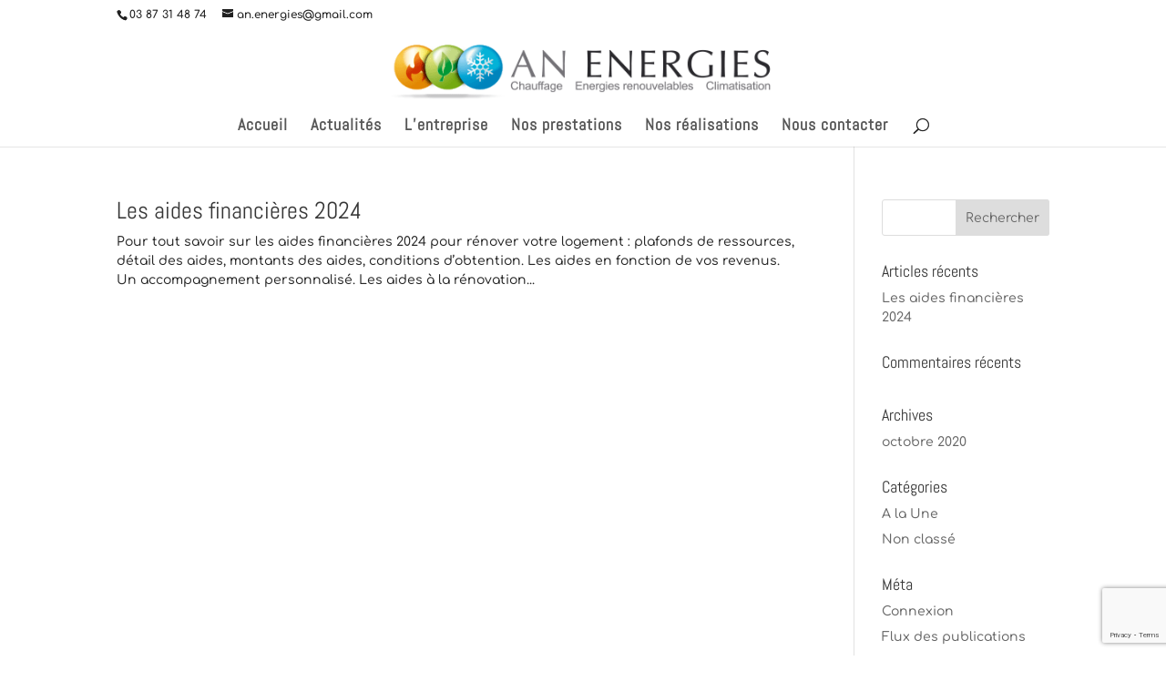

--- FILE ---
content_type: text/html; charset=utf-8
request_url: https://www.google.com/recaptcha/api2/anchor?ar=1&k=6Le9DZAUAAAAANg3Nm3VnTQDnKdv1XE_CQzGdoTR&co=aHR0cHM6Ly93d3cuYW4tZW5lcmdpZXMuZnI6NDQz&hl=en&v=PoyoqOPhxBO7pBk68S4YbpHZ&size=invisible&anchor-ms=20000&execute-ms=30000&cb=ed2je9wryr0g
body_size: 48909
content:
<!DOCTYPE HTML><html dir="ltr" lang="en"><head><meta http-equiv="Content-Type" content="text/html; charset=UTF-8">
<meta http-equiv="X-UA-Compatible" content="IE=edge">
<title>reCAPTCHA</title>
<style type="text/css">
/* cyrillic-ext */
@font-face {
  font-family: 'Roboto';
  font-style: normal;
  font-weight: 400;
  font-stretch: 100%;
  src: url(//fonts.gstatic.com/s/roboto/v48/KFO7CnqEu92Fr1ME7kSn66aGLdTylUAMa3GUBHMdazTgWw.woff2) format('woff2');
  unicode-range: U+0460-052F, U+1C80-1C8A, U+20B4, U+2DE0-2DFF, U+A640-A69F, U+FE2E-FE2F;
}
/* cyrillic */
@font-face {
  font-family: 'Roboto';
  font-style: normal;
  font-weight: 400;
  font-stretch: 100%;
  src: url(//fonts.gstatic.com/s/roboto/v48/KFO7CnqEu92Fr1ME7kSn66aGLdTylUAMa3iUBHMdazTgWw.woff2) format('woff2');
  unicode-range: U+0301, U+0400-045F, U+0490-0491, U+04B0-04B1, U+2116;
}
/* greek-ext */
@font-face {
  font-family: 'Roboto';
  font-style: normal;
  font-weight: 400;
  font-stretch: 100%;
  src: url(//fonts.gstatic.com/s/roboto/v48/KFO7CnqEu92Fr1ME7kSn66aGLdTylUAMa3CUBHMdazTgWw.woff2) format('woff2');
  unicode-range: U+1F00-1FFF;
}
/* greek */
@font-face {
  font-family: 'Roboto';
  font-style: normal;
  font-weight: 400;
  font-stretch: 100%;
  src: url(//fonts.gstatic.com/s/roboto/v48/KFO7CnqEu92Fr1ME7kSn66aGLdTylUAMa3-UBHMdazTgWw.woff2) format('woff2');
  unicode-range: U+0370-0377, U+037A-037F, U+0384-038A, U+038C, U+038E-03A1, U+03A3-03FF;
}
/* math */
@font-face {
  font-family: 'Roboto';
  font-style: normal;
  font-weight: 400;
  font-stretch: 100%;
  src: url(//fonts.gstatic.com/s/roboto/v48/KFO7CnqEu92Fr1ME7kSn66aGLdTylUAMawCUBHMdazTgWw.woff2) format('woff2');
  unicode-range: U+0302-0303, U+0305, U+0307-0308, U+0310, U+0312, U+0315, U+031A, U+0326-0327, U+032C, U+032F-0330, U+0332-0333, U+0338, U+033A, U+0346, U+034D, U+0391-03A1, U+03A3-03A9, U+03B1-03C9, U+03D1, U+03D5-03D6, U+03F0-03F1, U+03F4-03F5, U+2016-2017, U+2034-2038, U+203C, U+2040, U+2043, U+2047, U+2050, U+2057, U+205F, U+2070-2071, U+2074-208E, U+2090-209C, U+20D0-20DC, U+20E1, U+20E5-20EF, U+2100-2112, U+2114-2115, U+2117-2121, U+2123-214F, U+2190, U+2192, U+2194-21AE, U+21B0-21E5, U+21F1-21F2, U+21F4-2211, U+2213-2214, U+2216-22FF, U+2308-230B, U+2310, U+2319, U+231C-2321, U+2336-237A, U+237C, U+2395, U+239B-23B7, U+23D0, U+23DC-23E1, U+2474-2475, U+25AF, U+25B3, U+25B7, U+25BD, U+25C1, U+25CA, U+25CC, U+25FB, U+266D-266F, U+27C0-27FF, U+2900-2AFF, U+2B0E-2B11, U+2B30-2B4C, U+2BFE, U+3030, U+FF5B, U+FF5D, U+1D400-1D7FF, U+1EE00-1EEFF;
}
/* symbols */
@font-face {
  font-family: 'Roboto';
  font-style: normal;
  font-weight: 400;
  font-stretch: 100%;
  src: url(//fonts.gstatic.com/s/roboto/v48/KFO7CnqEu92Fr1ME7kSn66aGLdTylUAMaxKUBHMdazTgWw.woff2) format('woff2');
  unicode-range: U+0001-000C, U+000E-001F, U+007F-009F, U+20DD-20E0, U+20E2-20E4, U+2150-218F, U+2190, U+2192, U+2194-2199, U+21AF, U+21E6-21F0, U+21F3, U+2218-2219, U+2299, U+22C4-22C6, U+2300-243F, U+2440-244A, U+2460-24FF, U+25A0-27BF, U+2800-28FF, U+2921-2922, U+2981, U+29BF, U+29EB, U+2B00-2BFF, U+4DC0-4DFF, U+FFF9-FFFB, U+10140-1018E, U+10190-1019C, U+101A0, U+101D0-101FD, U+102E0-102FB, U+10E60-10E7E, U+1D2C0-1D2D3, U+1D2E0-1D37F, U+1F000-1F0FF, U+1F100-1F1AD, U+1F1E6-1F1FF, U+1F30D-1F30F, U+1F315, U+1F31C, U+1F31E, U+1F320-1F32C, U+1F336, U+1F378, U+1F37D, U+1F382, U+1F393-1F39F, U+1F3A7-1F3A8, U+1F3AC-1F3AF, U+1F3C2, U+1F3C4-1F3C6, U+1F3CA-1F3CE, U+1F3D4-1F3E0, U+1F3ED, U+1F3F1-1F3F3, U+1F3F5-1F3F7, U+1F408, U+1F415, U+1F41F, U+1F426, U+1F43F, U+1F441-1F442, U+1F444, U+1F446-1F449, U+1F44C-1F44E, U+1F453, U+1F46A, U+1F47D, U+1F4A3, U+1F4B0, U+1F4B3, U+1F4B9, U+1F4BB, U+1F4BF, U+1F4C8-1F4CB, U+1F4D6, U+1F4DA, U+1F4DF, U+1F4E3-1F4E6, U+1F4EA-1F4ED, U+1F4F7, U+1F4F9-1F4FB, U+1F4FD-1F4FE, U+1F503, U+1F507-1F50B, U+1F50D, U+1F512-1F513, U+1F53E-1F54A, U+1F54F-1F5FA, U+1F610, U+1F650-1F67F, U+1F687, U+1F68D, U+1F691, U+1F694, U+1F698, U+1F6AD, U+1F6B2, U+1F6B9-1F6BA, U+1F6BC, U+1F6C6-1F6CF, U+1F6D3-1F6D7, U+1F6E0-1F6EA, U+1F6F0-1F6F3, U+1F6F7-1F6FC, U+1F700-1F7FF, U+1F800-1F80B, U+1F810-1F847, U+1F850-1F859, U+1F860-1F887, U+1F890-1F8AD, U+1F8B0-1F8BB, U+1F8C0-1F8C1, U+1F900-1F90B, U+1F93B, U+1F946, U+1F984, U+1F996, U+1F9E9, U+1FA00-1FA6F, U+1FA70-1FA7C, U+1FA80-1FA89, U+1FA8F-1FAC6, U+1FACE-1FADC, U+1FADF-1FAE9, U+1FAF0-1FAF8, U+1FB00-1FBFF;
}
/* vietnamese */
@font-face {
  font-family: 'Roboto';
  font-style: normal;
  font-weight: 400;
  font-stretch: 100%;
  src: url(//fonts.gstatic.com/s/roboto/v48/KFO7CnqEu92Fr1ME7kSn66aGLdTylUAMa3OUBHMdazTgWw.woff2) format('woff2');
  unicode-range: U+0102-0103, U+0110-0111, U+0128-0129, U+0168-0169, U+01A0-01A1, U+01AF-01B0, U+0300-0301, U+0303-0304, U+0308-0309, U+0323, U+0329, U+1EA0-1EF9, U+20AB;
}
/* latin-ext */
@font-face {
  font-family: 'Roboto';
  font-style: normal;
  font-weight: 400;
  font-stretch: 100%;
  src: url(//fonts.gstatic.com/s/roboto/v48/KFO7CnqEu92Fr1ME7kSn66aGLdTylUAMa3KUBHMdazTgWw.woff2) format('woff2');
  unicode-range: U+0100-02BA, U+02BD-02C5, U+02C7-02CC, U+02CE-02D7, U+02DD-02FF, U+0304, U+0308, U+0329, U+1D00-1DBF, U+1E00-1E9F, U+1EF2-1EFF, U+2020, U+20A0-20AB, U+20AD-20C0, U+2113, U+2C60-2C7F, U+A720-A7FF;
}
/* latin */
@font-face {
  font-family: 'Roboto';
  font-style: normal;
  font-weight: 400;
  font-stretch: 100%;
  src: url(//fonts.gstatic.com/s/roboto/v48/KFO7CnqEu92Fr1ME7kSn66aGLdTylUAMa3yUBHMdazQ.woff2) format('woff2');
  unicode-range: U+0000-00FF, U+0131, U+0152-0153, U+02BB-02BC, U+02C6, U+02DA, U+02DC, U+0304, U+0308, U+0329, U+2000-206F, U+20AC, U+2122, U+2191, U+2193, U+2212, U+2215, U+FEFF, U+FFFD;
}
/* cyrillic-ext */
@font-face {
  font-family: 'Roboto';
  font-style: normal;
  font-weight: 500;
  font-stretch: 100%;
  src: url(//fonts.gstatic.com/s/roboto/v48/KFO7CnqEu92Fr1ME7kSn66aGLdTylUAMa3GUBHMdazTgWw.woff2) format('woff2');
  unicode-range: U+0460-052F, U+1C80-1C8A, U+20B4, U+2DE0-2DFF, U+A640-A69F, U+FE2E-FE2F;
}
/* cyrillic */
@font-face {
  font-family: 'Roboto';
  font-style: normal;
  font-weight: 500;
  font-stretch: 100%;
  src: url(//fonts.gstatic.com/s/roboto/v48/KFO7CnqEu92Fr1ME7kSn66aGLdTylUAMa3iUBHMdazTgWw.woff2) format('woff2');
  unicode-range: U+0301, U+0400-045F, U+0490-0491, U+04B0-04B1, U+2116;
}
/* greek-ext */
@font-face {
  font-family: 'Roboto';
  font-style: normal;
  font-weight: 500;
  font-stretch: 100%;
  src: url(//fonts.gstatic.com/s/roboto/v48/KFO7CnqEu92Fr1ME7kSn66aGLdTylUAMa3CUBHMdazTgWw.woff2) format('woff2');
  unicode-range: U+1F00-1FFF;
}
/* greek */
@font-face {
  font-family: 'Roboto';
  font-style: normal;
  font-weight: 500;
  font-stretch: 100%;
  src: url(//fonts.gstatic.com/s/roboto/v48/KFO7CnqEu92Fr1ME7kSn66aGLdTylUAMa3-UBHMdazTgWw.woff2) format('woff2');
  unicode-range: U+0370-0377, U+037A-037F, U+0384-038A, U+038C, U+038E-03A1, U+03A3-03FF;
}
/* math */
@font-face {
  font-family: 'Roboto';
  font-style: normal;
  font-weight: 500;
  font-stretch: 100%;
  src: url(//fonts.gstatic.com/s/roboto/v48/KFO7CnqEu92Fr1ME7kSn66aGLdTylUAMawCUBHMdazTgWw.woff2) format('woff2');
  unicode-range: U+0302-0303, U+0305, U+0307-0308, U+0310, U+0312, U+0315, U+031A, U+0326-0327, U+032C, U+032F-0330, U+0332-0333, U+0338, U+033A, U+0346, U+034D, U+0391-03A1, U+03A3-03A9, U+03B1-03C9, U+03D1, U+03D5-03D6, U+03F0-03F1, U+03F4-03F5, U+2016-2017, U+2034-2038, U+203C, U+2040, U+2043, U+2047, U+2050, U+2057, U+205F, U+2070-2071, U+2074-208E, U+2090-209C, U+20D0-20DC, U+20E1, U+20E5-20EF, U+2100-2112, U+2114-2115, U+2117-2121, U+2123-214F, U+2190, U+2192, U+2194-21AE, U+21B0-21E5, U+21F1-21F2, U+21F4-2211, U+2213-2214, U+2216-22FF, U+2308-230B, U+2310, U+2319, U+231C-2321, U+2336-237A, U+237C, U+2395, U+239B-23B7, U+23D0, U+23DC-23E1, U+2474-2475, U+25AF, U+25B3, U+25B7, U+25BD, U+25C1, U+25CA, U+25CC, U+25FB, U+266D-266F, U+27C0-27FF, U+2900-2AFF, U+2B0E-2B11, U+2B30-2B4C, U+2BFE, U+3030, U+FF5B, U+FF5D, U+1D400-1D7FF, U+1EE00-1EEFF;
}
/* symbols */
@font-face {
  font-family: 'Roboto';
  font-style: normal;
  font-weight: 500;
  font-stretch: 100%;
  src: url(//fonts.gstatic.com/s/roboto/v48/KFO7CnqEu92Fr1ME7kSn66aGLdTylUAMaxKUBHMdazTgWw.woff2) format('woff2');
  unicode-range: U+0001-000C, U+000E-001F, U+007F-009F, U+20DD-20E0, U+20E2-20E4, U+2150-218F, U+2190, U+2192, U+2194-2199, U+21AF, U+21E6-21F0, U+21F3, U+2218-2219, U+2299, U+22C4-22C6, U+2300-243F, U+2440-244A, U+2460-24FF, U+25A0-27BF, U+2800-28FF, U+2921-2922, U+2981, U+29BF, U+29EB, U+2B00-2BFF, U+4DC0-4DFF, U+FFF9-FFFB, U+10140-1018E, U+10190-1019C, U+101A0, U+101D0-101FD, U+102E0-102FB, U+10E60-10E7E, U+1D2C0-1D2D3, U+1D2E0-1D37F, U+1F000-1F0FF, U+1F100-1F1AD, U+1F1E6-1F1FF, U+1F30D-1F30F, U+1F315, U+1F31C, U+1F31E, U+1F320-1F32C, U+1F336, U+1F378, U+1F37D, U+1F382, U+1F393-1F39F, U+1F3A7-1F3A8, U+1F3AC-1F3AF, U+1F3C2, U+1F3C4-1F3C6, U+1F3CA-1F3CE, U+1F3D4-1F3E0, U+1F3ED, U+1F3F1-1F3F3, U+1F3F5-1F3F7, U+1F408, U+1F415, U+1F41F, U+1F426, U+1F43F, U+1F441-1F442, U+1F444, U+1F446-1F449, U+1F44C-1F44E, U+1F453, U+1F46A, U+1F47D, U+1F4A3, U+1F4B0, U+1F4B3, U+1F4B9, U+1F4BB, U+1F4BF, U+1F4C8-1F4CB, U+1F4D6, U+1F4DA, U+1F4DF, U+1F4E3-1F4E6, U+1F4EA-1F4ED, U+1F4F7, U+1F4F9-1F4FB, U+1F4FD-1F4FE, U+1F503, U+1F507-1F50B, U+1F50D, U+1F512-1F513, U+1F53E-1F54A, U+1F54F-1F5FA, U+1F610, U+1F650-1F67F, U+1F687, U+1F68D, U+1F691, U+1F694, U+1F698, U+1F6AD, U+1F6B2, U+1F6B9-1F6BA, U+1F6BC, U+1F6C6-1F6CF, U+1F6D3-1F6D7, U+1F6E0-1F6EA, U+1F6F0-1F6F3, U+1F6F7-1F6FC, U+1F700-1F7FF, U+1F800-1F80B, U+1F810-1F847, U+1F850-1F859, U+1F860-1F887, U+1F890-1F8AD, U+1F8B0-1F8BB, U+1F8C0-1F8C1, U+1F900-1F90B, U+1F93B, U+1F946, U+1F984, U+1F996, U+1F9E9, U+1FA00-1FA6F, U+1FA70-1FA7C, U+1FA80-1FA89, U+1FA8F-1FAC6, U+1FACE-1FADC, U+1FADF-1FAE9, U+1FAF0-1FAF8, U+1FB00-1FBFF;
}
/* vietnamese */
@font-face {
  font-family: 'Roboto';
  font-style: normal;
  font-weight: 500;
  font-stretch: 100%;
  src: url(//fonts.gstatic.com/s/roboto/v48/KFO7CnqEu92Fr1ME7kSn66aGLdTylUAMa3OUBHMdazTgWw.woff2) format('woff2');
  unicode-range: U+0102-0103, U+0110-0111, U+0128-0129, U+0168-0169, U+01A0-01A1, U+01AF-01B0, U+0300-0301, U+0303-0304, U+0308-0309, U+0323, U+0329, U+1EA0-1EF9, U+20AB;
}
/* latin-ext */
@font-face {
  font-family: 'Roboto';
  font-style: normal;
  font-weight: 500;
  font-stretch: 100%;
  src: url(//fonts.gstatic.com/s/roboto/v48/KFO7CnqEu92Fr1ME7kSn66aGLdTylUAMa3KUBHMdazTgWw.woff2) format('woff2');
  unicode-range: U+0100-02BA, U+02BD-02C5, U+02C7-02CC, U+02CE-02D7, U+02DD-02FF, U+0304, U+0308, U+0329, U+1D00-1DBF, U+1E00-1E9F, U+1EF2-1EFF, U+2020, U+20A0-20AB, U+20AD-20C0, U+2113, U+2C60-2C7F, U+A720-A7FF;
}
/* latin */
@font-face {
  font-family: 'Roboto';
  font-style: normal;
  font-weight: 500;
  font-stretch: 100%;
  src: url(//fonts.gstatic.com/s/roboto/v48/KFO7CnqEu92Fr1ME7kSn66aGLdTylUAMa3yUBHMdazQ.woff2) format('woff2');
  unicode-range: U+0000-00FF, U+0131, U+0152-0153, U+02BB-02BC, U+02C6, U+02DA, U+02DC, U+0304, U+0308, U+0329, U+2000-206F, U+20AC, U+2122, U+2191, U+2193, U+2212, U+2215, U+FEFF, U+FFFD;
}
/* cyrillic-ext */
@font-face {
  font-family: 'Roboto';
  font-style: normal;
  font-weight: 900;
  font-stretch: 100%;
  src: url(//fonts.gstatic.com/s/roboto/v48/KFO7CnqEu92Fr1ME7kSn66aGLdTylUAMa3GUBHMdazTgWw.woff2) format('woff2');
  unicode-range: U+0460-052F, U+1C80-1C8A, U+20B4, U+2DE0-2DFF, U+A640-A69F, U+FE2E-FE2F;
}
/* cyrillic */
@font-face {
  font-family: 'Roboto';
  font-style: normal;
  font-weight: 900;
  font-stretch: 100%;
  src: url(//fonts.gstatic.com/s/roboto/v48/KFO7CnqEu92Fr1ME7kSn66aGLdTylUAMa3iUBHMdazTgWw.woff2) format('woff2');
  unicode-range: U+0301, U+0400-045F, U+0490-0491, U+04B0-04B1, U+2116;
}
/* greek-ext */
@font-face {
  font-family: 'Roboto';
  font-style: normal;
  font-weight: 900;
  font-stretch: 100%;
  src: url(//fonts.gstatic.com/s/roboto/v48/KFO7CnqEu92Fr1ME7kSn66aGLdTylUAMa3CUBHMdazTgWw.woff2) format('woff2');
  unicode-range: U+1F00-1FFF;
}
/* greek */
@font-face {
  font-family: 'Roboto';
  font-style: normal;
  font-weight: 900;
  font-stretch: 100%;
  src: url(//fonts.gstatic.com/s/roboto/v48/KFO7CnqEu92Fr1ME7kSn66aGLdTylUAMa3-UBHMdazTgWw.woff2) format('woff2');
  unicode-range: U+0370-0377, U+037A-037F, U+0384-038A, U+038C, U+038E-03A1, U+03A3-03FF;
}
/* math */
@font-face {
  font-family: 'Roboto';
  font-style: normal;
  font-weight: 900;
  font-stretch: 100%;
  src: url(//fonts.gstatic.com/s/roboto/v48/KFO7CnqEu92Fr1ME7kSn66aGLdTylUAMawCUBHMdazTgWw.woff2) format('woff2');
  unicode-range: U+0302-0303, U+0305, U+0307-0308, U+0310, U+0312, U+0315, U+031A, U+0326-0327, U+032C, U+032F-0330, U+0332-0333, U+0338, U+033A, U+0346, U+034D, U+0391-03A1, U+03A3-03A9, U+03B1-03C9, U+03D1, U+03D5-03D6, U+03F0-03F1, U+03F4-03F5, U+2016-2017, U+2034-2038, U+203C, U+2040, U+2043, U+2047, U+2050, U+2057, U+205F, U+2070-2071, U+2074-208E, U+2090-209C, U+20D0-20DC, U+20E1, U+20E5-20EF, U+2100-2112, U+2114-2115, U+2117-2121, U+2123-214F, U+2190, U+2192, U+2194-21AE, U+21B0-21E5, U+21F1-21F2, U+21F4-2211, U+2213-2214, U+2216-22FF, U+2308-230B, U+2310, U+2319, U+231C-2321, U+2336-237A, U+237C, U+2395, U+239B-23B7, U+23D0, U+23DC-23E1, U+2474-2475, U+25AF, U+25B3, U+25B7, U+25BD, U+25C1, U+25CA, U+25CC, U+25FB, U+266D-266F, U+27C0-27FF, U+2900-2AFF, U+2B0E-2B11, U+2B30-2B4C, U+2BFE, U+3030, U+FF5B, U+FF5D, U+1D400-1D7FF, U+1EE00-1EEFF;
}
/* symbols */
@font-face {
  font-family: 'Roboto';
  font-style: normal;
  font-weight: 900;
  font-stretch: 100%;
  src: url(//fonts.gstatic.com/s/roboto/v48/KFO7CnqEu92Fr1ME7kSn66aGLdTylUAMaxKUBHMdazTgWw.woff2) format('woff2');
  unicode-range: U+0001-000C, U+000E-001F, U+007F-009F, U+20DD-20E0, U+20E2-20E4, U+2150-218F, U+2190, U+2192, U+2194-2199, U+21AF, U+21E6-21F0, U+21F3, U+2218-2219, U+2299, U+22C4-22C6, U+2300-243F, U+2440-244A, U+2460-24FF, U+25A0-27BF, U+2800-28FF, U+2921-2922, U+2981, U+29BF, U+29EB, U+2B00-2BFF, U+4DC0-4DFF, U+FFF9-FFFB, U+10140-1018E, U+10190-1019C, U+101A0, U+101D0-101FD, U+102E0-102FB, U+10E60-10E7E, U+1D2C0-1D2D3, U+1D2E0-1D37F, U+1F000-1F0FF, U+1F100-1F1AD, U+1F1E6-1F1FF, U+1F30D-1F30F, U+1F315, U+1F31C, U+1F31E, U+1F320-1F32C, U+1F336, U+1F378, U+1F37D, U+1F382, U+1F393-1F39F, U+1F3A7-1F3A8, U+1F3AC-1F3AF, U+1F3C2, U+1F3C4-1F3C6, U+1F3CA-1F3CE, U+1F3D4-1F3E0, U+1F3ED, U+1F3F1-1F3F3, U+1F3F5-1F3F7, U+1F408, U+1F415, U+1F41F, U+1F426, U+1F43F, U+1F441-1F442, U+1F444, U+1F446-1F449, U+1F44C-1F44E, U+1F453, U+1F46A, U+1F47D, U+1F4A3, U+1F4B0, U+1F4B3, U+1F4B9, U+1F4BB, U+1F4BF, U+1F4C8-1F4CB, U+1F4D6, U+1F4DA, U+1F4DF, U+1F4E3-1F4E6, U+1F4EA-1F4ED, U+1F4F7, U+1F4F9-1F4FB, U+1F4FD-1F4FE, U+1F503, U+1F507-1F50B, U+1F50D, U+1F512-1F513, U+1F53E-1F54A, U+1F54F-1F5FA, U+1F610, U+1F650-1F67F, U+1F687, U+1F68D, U+1F691, U+1F694, U+1F698, U+1F6AD, U+1F6B2, U+1F6B9-1F6BA, U+1F6BC, U+1F6C6-1F6CF, U+1F6D3-1F6D7, U+1F6E0-1F6EA, U+1F6F0-1F6F3, U+1F6F7-1F6FC, U+1F700-1F7FF, U+1F800-1F80B, U+1F810-1F847, U+1F850-1F859, U+1F860-1F887, U+1F890-1F8AD, U+1F8B0-1F8BB, U+1F8C0-1F8C1, U+1F900-1F90B, U+1F93B, U+1F946, U+1F984, U+1F996, U+1F9E9, U+1FA00-1FA6F, U+1FA70-1FA7C, U+1FA80-1FA89, U+1FA8F-1FAC6, U+1FACE-1FADC, U+1FADF-1FAE9, U+1FAF0-1FAF8, U+1FB00-1FBFF;
}
/* vietnamese */
@font-face {
  font-family: 'Roboto';
  font-style: normal;
  font-weight: 900;
  font-stretch: 100%;
  src: url(//fonts.gstatic.com/s/roboto/v48/KFO7CnqEu92Fr1ME7kSn66aGLdTylUAMa3OUBHMdazTgWw.woff2) format('woff2');
  unicode-range: U+0102-0103, U+0110-0111, U+0128-0129, U+0168-0169, U+01A0-01A1, U+01AF-01B0, U+0300-0301, U+0303-0304, U+0308-0309, U+0323, U+0329, U+1EA0-1EF9, U+20AB;
}
/* latin-ext */
@font-face {
  font-family: 'Roboto';
  font-style: normal;
  font-weight: 900;
  font-stretch: 100%;
  src: url(//fonts.gstatic.com/s/roboto/v48/KFO7CnqEu92Fr1ME7kSn66aGLdTylUAMa3KUBHMdazTgWw.woff2) format('woff2');
  unicode-range: U+0100-02BA, U+02BD-02C5, U+02C7-02CC, U+02CE-02D7, U+02DD-02FF, U+0304, U+0308, U+0329, U+1D00-1DBF, U+1E00-1E9F, U+1EF2-1EFF, U+2020, U+20A0-20AB, U+20AD-20C0, U+2113, U+2C60-2C7F, U+A720-A7FF;
}
/* latin */
@font-face {
  font-family: 'Roboto';
  font-style: normal;
  font-weight: 900;
  font-stretch: 100%;
  src: url(//fonts.gstatic.com/s/roboto/v48/KFO7CnqEu92Fr1ME7kSn66aGLdTylUAMa3yUBHMdazQ.woff2) format('woff2');
  unicode-range: U+0000-00FF, U+0131, U+0152-0153, U+02BB-02BC, U+02C6, U+02DA, U+02DC, U+0304, U+0308, U+0329, U+2000-206F, U+20AC, U+2122, U+2191, U+2193, U+2212, U+2215, U+FEFF, U+FFFD;
}

</style>
<link rel="stylesheet" type="text/css" href="https://www.gstatic.com/recaptcha/releases/PoyoqOPhxBO7pBk68S4YbpHZ/styles__ltr.css">
<script nonce="uv0bYQbfSF9JgJYpy-b6AQ" type="text/javascript">window['__recaptcha_api'] = 'https://www.google.com/recaptcha/api2/';</script>
<script type="text/javascript" src="https://www.gstatic.com/recaptcha/releases/PoyoqOPhxBO7pBk68S4YbpHZ/recaptcha__en.js" nonce="uv0bYQbfSF9JgJYpy-b6AQ">
      
    </script></head>
<body><div id="rc-anchor-alert" class="rc-anchor-alert"></div>
<input type="hidden" id="recaptcha-token" value="[base64]">
<script type="text/javascript" nonce="uv0bYQbfSF9JgJYpy-b6AQ">
      recaptcha.anchor.Main.init("[\x22ainput\x22,[\x22bgdata\x22,\x22\x22,\[base64]/[base64]/[base64]/ZyhXLGgpOnEoW04sMjEsbF0sVywwKSxoKSxmYWxzZSxmYWxzZSl9Y2F0Y2goayl7RygzNTgsVyk/[base64]/[base64]/[base64]/[base64]/[base64]/[base64]/[base64]/bmV3IEJbT10oRFswXSk6dz09Mj9uZXcgQltPXShEWzBdLERbMV0pOnc9PTM/bmV3IEJbT10oRFswXSxEWzFdLERbMl0pOnc9PTQ/[base64]/[base64]/[base64]/[base64]/[base64]\\u003d\x22,\[base64]\\u003d\\u003d\x22,\x22ZBIHfcK7AFLCq2Awwo0EI8ORw40GwrVDJXRKJwYyw5cZM8Kdw4vDkz8fWxLCgMKqbH7CpsOkw7FkJRpJHE7Dg1PCgsKJw43DrMKaEsO7w7kYw7jCm8KfGcONfsOOKV1gw416MsOJwpdFw5vChmrCgMKbN8Kywp/Cg2jDtnLCvsKPWnpVwrIQSTrCunTDswDCqcKFJDRjwpHDslPCvcO/w4PDhcKZJx8Re8OPwq7CnyzDjMKhMWljw4Qcwo3Du03DrghZMMO5w6nCkcOhIEvDp8K2XDnDi8OdUyjClsOXWVnCok8qPMK7fsObwpHCv8K4woTCumzDmcKZwo13ccOlwodLwqnCinXCiAXDncKfExjCoArCgsOZMELDlcOUw6nCqmJuPsO4WB/DlsKCd8OpZMK8w6k0woF+wofCgcKhworCs8Kuwposwp7Cl8Opwr/[base64]/DlyrDsiDCq8OjwpQAPy3DhHPDqMKlVcOUw4M+w44Mw6TCrsO9wpRzUADCjQ9KUjMcwofDpcKDFsOZwq/CrT5ZwpgJAzfDscOCQMOqPcK4esKDw7PCsnFbw5rCpsKqwr5twqbCuUnDj8KycMO2w5ZPwqjCmxrCoVpbYADCgsKHw75OUE/[base64]/w43CsMOBb8KNTB7Dgk8tw7cTwoTCtMO4XUVDw5zDpMKIIWLDpsKJw7bCtlDDocKVwpE5HcKKw4V5RzzDusKcwrPDijHCqAbDjcOGPUHCncOQVnjDvMKzw7s7woHCjiZYwqDCuXnDvi/Dl8O0w4bDl2ITw5/[base64]/wrfDnXwMw6MeUsK8wp7Cu8O0KsO4w63DgHnDkVVzw5hDwpPDjMOfwp1JPMKpw77DtMKjwpceN8KtecOXD2/CkhfClMKIw4Z5RcOsO8Kdw7opA8Oew7XCrEVqw5jDoBfDtzNJPwltwrwTf8Kyw6XDqn/DrMKlw4zDgRAqG8O1e8KRLm3DtWTCpjUPBBjDgUtjHsO3NSDDnMOdwqtQHn7Cn2fDlBvCosOeNcKqG8Kzw6HDncOWwpYbEnRrwpbCtMOtEMOQBiMNw4w2w77DkSQow5zChsONw7DCi8Kpw4M4NXJRQMOVR8K6w7zCssKLC0fDmMK/[base64]/CuSnDrzrClcOgG8OdwqfCh1zCkMKjY8Krw7EUOj4HfsOjw4FkLR3DlcOKFcKCw6zCpWk/cgXCqR8FwrNEw67DgxPChn43wpnDjsKYw6YKwqrCo0ofOcOpV2QCwpYmMcOlXBvCmcOVRwXDhgBjwpd5HMO5fsOkw5xpacKAUj3DgHNWwpMOwp1xWAxJUcKlTcKTwpFoJcKkHsO9egN2wo/CiTvCkMKawpBucXwZPEwfw6TDtMKrw5HCpMOqCWTDmWwyVsKQw4wReMOUw67CvTchw7rCq8KHKBxewo06X8OqDsK1wrpWPGrDuHpYUcOuXwzCmcOrW8KaBADCg0HCssORJD4BwrUAw6rCtQvDmzTChW7DhsOlwrDDs8ODNcOBw7MdOcOjw5RIwodSU8KyFz/CvV0EwozCsMODw4/DrWvDnmXDjxAeFcOGQMO5VSvCn8Kew4lNw657Qh7DjX3CpsKGw6vDs8KhwojDu8OAwoDCkXrClyc6cwHChgBRwpTDoMOXBk8gMidRw7zCmsOsw7ERb8ObbcOmKGAywrLDgcO5wq7CqsKLQB3CrcKuw69Vw7fCgQgYNcK2w55qPx/[base64]/wptjOx5MwpcOwqFBwqjDisKSw6Y3w4Rsw5bCtwRZfMKqw5PCqcKnw6TDlgTCmcKnH1oHw7IbDMKqw4R9CwTCsGPCtXIDwpPDggrDlnrCtsKtdMO9wr5ZwoHCrVnCknLDjcKaCBbDqMOWZcKQw6DDrlNle1TCrMOxPm7CgWU/wrvDucK5DlDDp8Orw58Hw6woZcOmC8KoZUXCu3zCkGQ2w5tBUnnCicK/w6rCtcOCw5XCr8Ofw4MLwqxDwo7CpMKWw4XCj8Oqw4EFw5rChkjCrGJ5w5vDksKDw6/Di8OTw5vDncOiLzDDj8KuX35VMcKuF8O/G1DCgMOWw7Fnw5XDpsKUwpHDiD9nZMK1HsKHworCpcKICTfCk0B8w4nDp8KUwpLDrcK0wootw4MOwprDjsOsw6vCksKnX8K2HWPDr8KaUsOQTmXChMOiEELDicOOGGrDg8KOYMOlN8KTw4kCwqkfwrE6w6rDuh3CssKWTcKUw7fCpznDiiIWMSfCj3MBcX/DhDnCg0jDtWzDocKTw69Nw6nCi8OUwqUBw6YhAVkcwo4NOsO4c8OkF8K/woxGw4ESw7vDkzvCsMKvVMKgw7bCk8Olw41cQUbCvzfCjcOawpjDmXoUZB0AwodjD8KVw7x0U8O9woVRwr5TSsOxGiN5wr/DiMK3BcO7wrNpZBfChBzCggHCuWsYbR/CtC7DtcOKb1AFw45gwrDCs0VzXjYCTsKGPBzCnMOkTcOnwoktbcK9w5Uhw4DDk8OLw70tw68Lw6s3RsKAw7EQM1jCkAFfwpR4w5PCrsObJz8uVsOkGiTDiy/[base64]/Dk8KZwrvChsOMO8OlHsK3FmHCq0A9VcKew6jDssKwwrnDrMKdw7t/[base64]/w7LDvFJLw5/DmAtrwrTDlygdw6lWGMKIwo8bw5x3cMOYYXrChy5bPcK1wp/[base64]/OWYvw7DCr8KawpvDrcOSwqfDi8KIwp9ww7llVsK+w5TCuAYFdFkKw6UwecK0wrTCrMKjwqlBwp/ClcKTSsOSwoTCvMOYeHjDnsKkwqY9w4lpw6BxUks8wrFAFncRBsKxMXDDqX9/B2ETw77DocKcVsODUMKLwr4GwpJOw5TClcKCwqvCqcK2IQbDiHfDtDtpVC3CocOBwpslUhV+wovCn0V9wo7ClsKjBMKIwrAJwqNawrJ2wrdqwofDumPCp1fDqT/Dnx7CjhZ5OcOaAsKDbGDDtSLDilklL8KNw7fCscKgw71IW8OmH8Ovwp7CtsK6CFDDtcODwoouwpNIwoHCscOrcBDCpMKmFsO9w4/[base64]/Cp8Omw6kiRsO+eVvDolR1JUZXPMKKw4dJcwPDlFvCuCVoJ11PYw/DrsK0wqzCvm/CiAkwRVl+wrgiCC87wofDhsOSwpQZwq8iw7/Ci8K6w7Z7w4UDw73Diz/[base64]/CtsO/e8KGwpHCicO9WVfCkkfDkwXDicKtwoFqw47DnS1/w5R7wpAPNMOZwr7DtxTDpcK3FcK+GARJDMKoEyHCnMOuM2Nhd8KcL8Kxw7RGwpLCsR5JNMOiwoIXRifDisKhw5TDlsKYwrJhw7TCgxhrTsK7w7EzdjTCpMOZRsKpwoDCr8OTZsOjMsKtwrdVEGQXw43DkiYmcsO/[base64]/[base64]/CpjXDmxUhw47DhBnCo8OTYTQCw51HwqIzw7MLEcKMwrcqA8KTwprCjsKyXsKkLiZjw6XDicOEBB8vIE/DtsOow7DCpgXClizCq8KbFg7DvcO1w4rCgwoBV8OIwqkiTFYcf8OnwpTDiBzDsm4qwotbOcKZTDh+wpjDvcOReV4/XBPDs8KaC2HCjC/CgsKGd8ObVWMywoBNaMKzwonCsxdGK8OnJcKNYEnCocORwr9bw67DsFnDisKKwrIZXiI/w7PDq8K4woVHw5d1FsOvURNDwqvDrcK3NmHDni3CiQB2a8Ovw7lCV8OAdnxrw7XDqRksZMKYU8Ogwp/DqcOOH8KSw7DDmFLCmMO2IFcqSik6TzbDtQfDjMKUNsKZJsOITyLDk1svYChjAcKfw5Yzw6rCpCogGhBJFMOCwqxpQWNnEAw/w5xsw5RwJ1x+UcKzw7tdw745GnhzDGddLjjCoMOVMXcOwrHCt8KPMsKAFXrDigfCtQ1GSQbDhsKNUsKIcMOFwqPDlFnDrxdjw5LDuCXCpsKPw7M7UsOow4xMwrg/w6HDr8Ogw5nDsMKAOsKxFgsOH8KIIGAnSsK5w6LDjwTCm8OKwo/Cj8OlDjbClE8pGsODYCTClcOPesOPBF/CpsOzR8O6WcKAwpvDgCcew5ATwqLDicO0wrAiYQ7Ch8K1wq8xKzctw5JKHcOoYg3DsMO/VHFhw4PCuV0TK8OwX1LDj8OKw6nCixrCrGTCrsO+w5jCgkgMbcKYInzCnEDCjsKyw5lUwp3DpMKcwphWDm3DpCcfw6QiFMOmZllrTsKpwodWRsOWw7vCuMKTOgXCh8O8wpzCtALClsKcw4fDncOrwpgSwr9tTE1Lw6LCrABFd8Ohw7jClsKuX8ODw5TDgMO0wppITQ4/PMK4HMK2wq4eKsOmO8OWLsOQw7XDqHrCrC3Dp8OWwprCtsKCw6daXsOvwoLDsQYdRhXChCY3w5Vrw5Z6wqDDlQ3CqsOJwpzCoWNFwpTDusOuIwDCvcO1w75iw6/[base64]/[base64]/[base64]/[base64]/CoMO0w6PCmcOOTcO2SCdWw6Nbwr0cw54Rw78twp/DnyTCkmrCisO6w4xbLmpUwr3DjMKYVsOoQDsXwrceMy0QVMKFS0kcY8O2E8Ogw6jDvcKTXG7CpcKaQipoASVMw77CqmvDl3zDj08GesKuRxnCkEFnRcKhFcOPF8Ocw6HDncODHW8Aw4TCo8Oww4hHcCJTVnfChGY4w5PCg8KYbkHCiXtYSj/Dk2nDqsKoFzlkEHbDmF9/w60iwqzCgsOZwovDm0DDu8K+IMOxw7jCvTYKwp3CiFTDjHA4WFfDnARNw7wHOMORw6Mqw7JWw6w4w7wWw55LHMKBw7waw7LDkyI/DQbDicKAQsOdIsOaw5YaO8OtPyTCoEYFwprCnijDk2NiwrQ6w6sgKiIdIyrDuTLDiMO2H8OTVRnDucK+w6NpDR53w6fCpsKhBDjDqz9mwqnDkcKmw4vDkcKUecKvIHVfd1UEwqxTw6F4w5J9wqDCl07DhVTDgCR7w6LDjXEkwplFQ30Aw4/[base64]/DkFbCr8OAwpnDpxobSMKdfcKrw6l6c8K8w6QvWMKQwoXCsRh+bSg6B0rDhTdlwolBXl0QURo6w4p3wojDqAcwFsOAbkTDsiPCiH3DqsKNcsKdw519XRgiwoMOR3EfUsOae2Uzw5bDhTJ5wpRPTsKMFwseFcOTw5fDp8OswrHDgsO4RsOYwp4GaMKHw7/CosO1wrLDuWQSVzbDhWsCwpnCvE3DqS4pwroyHsOhwqbDlcODw4jClsOZPX/DgiQ0w4rDssOtAcOvw601w5bDvU3Dnw/CmV3CkH1eV8O0al7DiQtNw4rDmzoewpF7w6MSD0DCmsOcD8KET8KjacOLbMKlR8OwfSh5CMKOS8OuZVhOw5jDmQvDl3jDmxrCh2TDjjxOw5MCB8O4RVcywpnDkAh8BUTCt0FowqbDizTDqcKVw7rCg2RXw5bCvSI6wp/DpcOMw5/DssKkHmjCh8K0GAMewq8GwoRrwofCkmnCnC/DjX9hVcKHw5QNfsKJwpgGa3TDvsOKCihwBMK8w7LDlV7CvBcPV0JbwpfDq8OOfcKbwp80wpF4wogcw7pibMKRw4vDu8OuNX/DrMO8woHCnMOMGmbCmsKOwozCgUjDs0XDosOESQU8WcKUw48bw5/DkF/Dk8OiCMK0FTzDgHHDnMKGJsObNw0Vw44lXMOzwogpUsOzXTIBwoXDi8ORwp9TwrchdGHDoQ98wqrDnMK5wpfDucKfw7FsHT/CkcK/KHIQwrLDgMKAWwcWLMOfwpLCgBbDr8KbVHUfworCvMKiCMOPTFPCoMOew6/[base64]/wpzDkQrDmUfDhcKjQDHDk8OEwqXDkcOBw4koXCUsw6wAEcKqbsOfWEPCl8K7wrXCisOXPMOswpF9DcOZwp/CpMOpw7xyV8OTbMK8UgbCvMOGwr85wo9gwoTDnQDCtcODw63CkS3Dv8KtwrLDh8KeJMOnQFRXwq3CjBAiQ8KjwpDDjcKfw4/CosKYT8Kkw5HDh8KlNMOZwq/Do8KfwpbDtDQ5IVE3w6/CpR/CjlwVw6sJFwdBwrUrMsOdwq4JwrbDjMKAB8KeGmJ8bSDCgMOuFVxCfsKEw7sAKcKBwp7Dp2whLsKUMcO1wqXDplzDssK2wohpIMKYw4XDqQEuw5HCnMObw6Q8JzgLbMOGa1PCmmo/w6V6wqrCuHPCoVzDnsO7w4BQwrvCpXHChMKNwoLCkCzCgcOISMKrw6tWR1DCnMO2RRgqw6BXw4PCjsO3wrzDs8OeNMOhwr0APRnDhMOzCsKsf8OwK8Kqwo/DgnbCgsKXw5nCi29IDlYKw4FGajPCrMKoUm4wCiJdw65jwqnCmsOnLTLDgsOzE2HDosOfw4zChX7CnMK4csKNRsK4wrMQwqsrw5bDrzbCsmrCssK1w7d/VVJ0O8KNwq7DtXTDqMKGExvDhH0BwrjCv8O2woscwp7Ct8ODwr3DqAnDlm8fC2DClwMsD8KPScOew74YSMKdSMOpLREOw5vClcOUcTrCtMKUwr4BUVzDt8Oow6J6wogpHMOjDcKJCQ/[base64]/w40MwooYwoV6wpDDiVlYw6Ifw6TDoMK0woXCkRjCkG/DsSPDphnDvcOqwobCjMKKwpZlDi09XENvUVfCoAXDp8Kpw67DmcKcTcKPw5R3Ox3CqFYKZxjDh0xqVsO2FcKNGDXCnFbDnibCvCXDrjfCrsKMCVVXw53Di8OwLU/CpcKQd8O9wqtxwpzDu8OWwpLCk8O8w67Dg8OcPsK3eHrDtsKZY1A9w7rDnWLCqsO/EsKewoRRworDr8Oiw44kwrPCojYVMMOlw5IQK307SWkzFnI8dsO5w61/USzDjUDClwsSFEvCssKhw59vRStfwo0gGVsgC1ZNw4wpwos7wqZZwpPCgynDsl/CjT/CrRDDiGxHTxZERSXCoU9BDMOwwrDDqmbCjsKjW8OdAsOyw6PDg8K5L8Kxw4BkwpPDsCfCv8OCfSUsKjw/wos/DhoLw5UFwrtUGcKGFMOKwqg5EUfChx7DqlfClcOLw5dkRxZBwofCtcKbL8KkEcKUwo/CvsKIS05zGS3CuF/Ck8K/XcOIU8KuE2rCicKrVcOsa8KHCMK6w57DjD7Dp1EMZsOEwqLCjR/[base64]/DgwlKwqtXWhjCnnFrel3Dr8OXw5vDgMKlBxbCoF9YITbCt2TDncKkHUnCo28IwqbCn8KYw4HDriXDkXA1w5nCisO8wqA3w5HDkMOzV8OoJcKtw6PCl8OsOTwvDmjCncOyHMOowpARIsK/FkLDuMOxAMO/BD7DsXrCk8O3w4XCnnXCrMKuCMO8w73DvC8ZEm/[base64]/[base64]/w6zDj2EDGsO8eXXDkcKcw7LDtcOmCMOZZsOywrrCqUfDiC1nRSvCtcOjGMOwwqjCnkjDocKVw51qw5HChWfCjE/CuMOxUsKfw6UOe8KIw7rDlsOZw6pxwpHDpyzCmiJ0DhM5F2U7W8OWUFfCjifDtMOsw73DgcOxw4sGw63ClipEwqZAwpLDh8KGdjc+A8K/UMKGXcO7wpPDvMOsw5zCnVbDpgxDGsOeEsKecsKeS8OHw4HDhlMZwrXCjXs9wow3w6Uyw7/Dh8KawpTDhFfChGXDs8OpDivDrQ/Cn8OlLVNlw7FlwoLDpsOTw5UFGh/CpMKbRBZbTmQTH8OZwo16wpxUBmlSw4RmwqHCi8KWw4DDssKHw6lWYMKEw5d/w7TDpsOfwr9DbMOdfQHChsOlwrJeBMK/w6jCucObacOEwr5bw7JPw5BvwpzDp8Kvw6Y4wpvCgkfCjWMfw4TDtx7Cjhh6dm/CuHHClMOfw5bCqkXCncKsw4vCvXrDn8O8WMODw5nCjcOLSDRkwqjDmsOXX1rDoEJqw6vDm0gDwrIvLnHDqDJ6w7MMOBvDtDHDhHfCo1NLD0AOOsO+w5BQLMKGFRTDi8Ogwr/[base64]/DmDp/TMKsw6A0w6nCsMKgwpbDkcOyPMKewrgAAcOFU8KZdsOuM2sxwpLCmsKgKcKOeB9KUsOwHGvDv8Oqw5UtcirDgwfDij3DpcOSw73Dn1/CjCfCrMOTwr44w7FfwrMCwrzCpcK7wqLCtToEw7tceS/DhMKqwoFtBX8BJn5kSmnDn8KKTx4FBRxIccOfL8OLPcKeXyrChsOPHw/DjsKpBcKTw5PDuRlxNj0bwoQCR8Ojw6/[base64]/DjsOewowNEg3ClUzCi8OlwrFVDEVvwoI+T0bCoRHCsMO6XCsHwrrCvhYkTXMtX3kWZjrDqjlrw78ww7dCNMKew412d8KYecKjwpVuw5MofRNtw6HDtE0+w4tqXcOIw5Umw5rDpFHCuTgCUsOYw6dmwp9kX8K/[base64]/c8OGP8OgPDTDrgIIJ8OxAhTCsVXDl3gbwp9GRgvDjT1awqsxfhbCq2LCtMKxERLCulHCoXfDl8O7bncCOjdmwqZaw5Mtwq1dNlFVwrfDscK/w5PCnGMMwpAiw47Du8Ocw7B3w4bDt8OhIiYrwpAKTzJyw7TCjDBAL8KgwrrCuA98SFHDsms0w7PDlVt9w4vCtsOqXixle07DjTvDjiMZcDlDw59lw4MFEMOEwpHCssKjWnZawoVLVzHCtcOAwpV2wrolwp/Cm3/DscOoNRDDtD9iU8K/[base64]/Dmxo+ah/DpC/[base64]/wqwUwpjDqMO/wrLDg8KNVcO0w6jDu00BU8O3wqvCh8OYFHPDiUkBP8O5OnBEw5bDlcKKf3nDoWgJVcOhw6dRQ3lLVC3DjMKcw41AR8OFATnCtzzDlcKWw5llwq4Wwp7DvXrDkks7wpPCqMKrwrhvNMKKdMOrA3XCjcKTYwkcwr1kf1x5URXCnMKewqsgYXdbDsKywo7CpErDmMKuw4x/w7FgwoLDjsKALmIpf8OPfxLCmB3Dt8O8w4taGlHCs8KtSUDDgMKBw4sUw4xNwqsHN2/DnMKQEcKfZ8OhTzRIw6nDjHhXcjfCg2JIEMKMNRNcwonCpMKcJUnDqMODIcKBw7nCpcOkEsO8wqdiwojDtMK+NMOGw7/CusKpaMK1CV/ClgHCuRUDVsK8w6fDnsO6w7Rww4ceLcKwwoxFNCjDvC5GOcOzUcKESzkRw6NndsOHcMKew5PCucK2wptpaAfCrsObw7/CmjHDji/Dr8OMOMKbwqfDhknDiWHCq0jCsHAywps2TsK8w57Dt8O4w5oUw4fDusO7KzUvw71jLsK8IEgCw5p7w7vCogdHSGXDlD/[base64]/wr86w61ww4PDmgTDocOvw6s3worCrV00w7Erc8OvZmfCisKLw7PDvxXDsMKBwq7CmStbwow6wokLwqsow4whIsKDIBzDoxvCosOCPyLCksKzwqrDvcO9GScPw7DDlSgRXgfDjjjDpV46w5o2wqbDjMOYPxt4woYFQMKANhXDjU4cKsKRwpfCkHbCg8KBw4o1US/Cl0BdC3fCvXoNw5/Cl0Vfw7jCqcK1YUbCm8OWw7vDlyNXJX59w6V8LyHCtXQswqzDucK4wpDDqDbCksOccUjCtErChm1WSR0yw4pVcsOjI8OBw5LDi1DDj0jDvlx4R0gzwpMbKcK2wo1ow7EcY111NcOLY2XCvMOMeHgIwpDCgH7CsFbCnR/CjF1JWEkrw4Bgw7fDrn/ColvDlMOlwq4Rwo7CkhorDhZlwoDCuF4bAiRiRxLCusO8w7kCwpo6w4EuEsKIH8KUw4FHwqw4WjvDl8O2w7RZw5DCpysVwrMIasOyw6LDrsKLQcKVDUDDr8Klw7vDnQFZcUYwwo4jMcKOPcKgXAPCtcOjw6/DisOfDsO8In0XFVRew57DqCsGw6rCvkTDh3NqwqPCr8OGwqzDjS3DsMOCDHEFSMKJw4zDjwJxwp/[base64]/CtUUVwqhuGcOtXsKdw7jDl8OtwqslwpvClDjCocKdwpXDqyZ2wq/[base64]/CtMO+aw9ZwqjCrcOfUcO6w4TDmk7CpEjClsKOw4XDvMOOE2TCvzzDhxfDnMO/[base64]/DnsKwcMKoRcOywqnCocOONnDCisOADGJpw5jCssOzA8KuI2rDvsKCXyPCqcOFwrlkw4BGw7LDhMKBdGZrJsOEaFrCtktjGMKTPknCtcKswqJ8TQvCrH3CpXbDuBzDlAoOw58HwpfCgybDvlBNd8KEXzMiw6fCocKrM1DCvQ/CoMOOw44+wqQMw4cDTBLDhRvCjsKAw459wqE/TVcjw5YCF8OKYcOTa8OKwoBgw4DDgwUyw7jDusKqYDDCtsKxw5xGwprCnsK1J8Ohcn3CrgXDsj7CgWXCm0bDtHFSw6tPwoDDv8ODwrkhwq8JJMOGEmgCw6PCt8Opw7jDv2hDw440w6rCk8OLw6NZaF3ClMKzWcONw54/[base64]/DtQbDtB7CpDzCpiFLEsKmw5I4woY3w5ABwohuw6PCuyzDol1uIS1IShDDuMKdQcOkSHbCi8KJw6xGDQY1CMOSwpAWAWNuwpwgIsKawogYAAXCu2rCs8KUw49PTsKnOcOBwobCocK/wqM6S8OcfsOHWsK1w50yXcOPFy8aM8K9Gh7Dp8OMw64ZMcOdJzrDv8KPwoLDscKvw79lcVZ7VA1cwpzDoHViw65CQWfDpnjDgsKbCcKDw7HDmRwYegPCjiDCl3vDlcKUS8Ouw4bCvmHCgS/DpMOcXV8iWsOtKMKkNGQ3EhhewqjCvFlVw5TCvcOOwpIYw6DChcKqw7URDnAdMsOpwq3DoBZrPsOOWHYMJwM8wotVf8KWwrDDu0NxB1QwBMK/wo5Tw5omwqXCjsOKw70BS8O7Q8OSACfCt8OLw4dYbMK8LFtsZcObdRbDqCEXw7QEPsO3GMO9wpUJXTYXUcKPBxXDlhB7WR7CjFrCqDB2S8Ogw5nCrMK7amZBwpY4w6pQw4RqXDoZwrUWwqDCoz7ChMKNBVEqM8KWISQOwrYhOVExEWI9bAAjNsKZSMOvSMO5WQ/CklHCs1BNwptTTz9xw6zDk8KTw6PCjMK1WFDCqR1Kwo0kw5pSWcOZC1vDnw00RsOPW8OAw7TCpsObTSxlYcKAMkMjwo/CmgcvZX1UZ1dtbVETQcKxbsOXwrMILsO9B8O6BsKVLMOTPcOkGsKLGsOTwrMKwrY/bsO0w4JlbSgZBnJ5OcKHRRBTA3lCwq7DsMOFw61Iw45Kw44RwpVXDQhzU0rDhMKowrAwRH3DmcO9WcKCwr7Dk8OqYsKHTB3Cj0jCuj8hwoLClsOEKTrCisOafcKtwqImw5bDmAo6wpBsDk0LwojDpE/CqcOlKsOawp7Dv8KTw4TCjwXDoMODTsO8wr5qwrDDpMKRw77CosKAVcO6U0d7bMKNCyvCtUvDu8O+bsOIwrPDkMK/GSMFw5zDnMO1wqZZwqTCghjDisOsw5bDsMOLw5HCtsOww5gEQSRGYF/Dsm8gw4EvwpVrN1xaH3rDt8Ozw6vClEzCm8O3NwbCuxnCpMK+KsOVPmHCi8KaOMKzwrhXChsgKsKjwpMvw5zCqmorwr/[base64]/[base64]/w7oTKB/DhcOjw67Cm8KMw4HDqhbCnDTCngHDlCvCjknCncOfwqnDkWHDnEdDbMKzwobCggPDqWnDp0d7w4gswqbDgMKyw6LDtXwKdsO2w6zDscKtecOtwqvDi8Kmw67DiAh9w457wqpOw59ywrfCr3dMw5V3CXTCh8ODGxHDpkbDm8O7G8OXw61/wpAYfcOIwrLDncOtL1fCqSUWQyHDqjZUwqMgw6LCh2sHLm7CgkgVK8KPajNJw7dfSTBaw67DjMKXWRdcw74JwqJyw7p1P8O5S8Oxw6LCrsK/w6jCh8Odw7dmwoHCgD8TwqHDtAfDpMOUKQXDlzTDlMO2dcOJfy4fw4E3w4pWBUzCjAA7wr45w49MKXIjccOlPcOoS8KgEcO6wr5sw5bCjsOBBnzCjzpnwoYUKcKmw47DgwI7VHTDpBLDu11gw5jCoDoKYcO5FDnCum/ChiZ6US/DusOlw7YEQsKxe8O5wpV5wp1Iwo06NHsswr7DosK9woHCuUNpwrjDtWEiMAd8KcOZwqnCl2XCoxdqwq/DtjlZR3wKJ8OhG1PDl8KcwrnDs8KlaRvDkDtpHMKLwp54QnjDrsOxwqJ5fhI7PcO9wpvDhyjDg8KpwpsafUbDhVwCw7wKwrFAAsOZJRDDuAPDm8Okwrpmw6VWG07DksKuaWbCpcOmw7jDj8KraTM/DsKuwrTDrk4qblQRwpARRU/CgmnCjg0ATMOCw5Nbw6XCgVXCsgfDpQHDsxfDjwvDjcOgcsKSX31Cw5I8RAVjwpN2w6sfKsOSABMOMGt/[base64]/[base64]/Cu3nDpwl0woPDninCvnEtHVjDhcKOEcO6RhfDjF5gO8KxwoliaCnCgCxJw7oUw6TCj8OZwo93ZUzDggfChQhZw53DpB8NwpPDvGFIwqHCk3dnw6vCpAcDwqwvw7cfwqZRw71aw6gZAcKmwrXDvWXChsOgIcKoM8Kbw6bCpQR5Sw0eRMKBw6jChsOYRsKuwrh/wpIxKBtiwqLCoUY2w5XCuCp7w7vCuW9Vw680w5fDriknwo0Lw4TDocKGVljDkQJNRcOHSMORwqXCkMOWdRUlb8Khwr7CgyPClsKPw5fDrcOjT8K6Ej88eicNw6rCtWhAw6/Dh8KVwohIwoo/wp/Crg3Cr8OOXsKrwodRVwlbVMOMw7BUw5/[base64]/[base64]/[base64]/Cp2LCrF3ChcOCw4VIFsK8C8K7cgnCkQUTw6nCv8Ohwrlhw4vDs8KJwrjDlnUXDcOowp/Cm8Osw7ZgQsOuVnPCicO5cyLDk8OWVMK7X2pTWmUCw4M+W0YDZ8OLW8Kbw4TChcKaw54ub8KbSMK+Fw98KsKTw7fDsFvDjlnDqVzChk9EKMKiacOWw695w5IWwrN2YCzCl8K4KwrDgsK3KsKzw4NNw4ZoBsKRw6/Co8ORworDtwjDgcKTw67DosKdWlrCnHgfZcOLwq/DqsK/w4B2DTYELwHCrihjwo7DkVkcw5LCksOFwqTCvsOIwoHDsGXDksOYw4fDim/CiV7CrsOJLFRNwq1BYG/CqsOCw7LCt0PDiFXCp8OGADQew78sw7RuYCgALG0OcWJFJcKLRMOkGsKgw5fCiSfCucKLwqJSfDVLCWXCkW0ow6vChsOQw5rClSpOwqjDnAZAw6bCvhlMw7c0SsKuwot/Y8Kvw5M/HCwPw4LDqUhRBGkkd8K8w65cYDYzeMK1TDLCmcKJJFDCocKjOcOYOnzClMKQw7FkBMKxw5JEwrzDt3xDw6jCp1DDpEHCgsK+w7jCijV+PMOcw4QBRBrCjMOuAlA1wok6XcOcCxM5ScOmwqlpWcOtw6fDgVDCo8KOwrg1w75oM8KDw5cuVy4Lez0Cw68WTlTDojouwo/CocKOV2Q2UcKzHcO9GwhIworCllF1UTpuGcKSworDsw0Jw7Z5w7k7HUrDkQrCjsKXKcKowoHDo8Obw53DucOLNFvCmsOvVDjCqcOywrIGwqTDrsKmw5hQa8Oww4dgwpYtwo/DtHI+w7BGesO3wootDMOPwrrCjcOuw4ErwoTDvsOTeMK4wpRQw6fCmQ8YP8O1wpEvw7/CjnfCiCPDhQoPw7FzNm3CiFbCtxtUwprDiMOOLC44w6xICnbCnMOzw6rCmxHDuhfDsTHDtMONwpxQw6I8w5nCr1DChcOQdsK8woUQZFZFw68JwqZDUEtNQsKDw4QBwqnDpy0ywp3CpHjCuWPCrHI5woDCp8K/w7zCow05w5Vlw7J1NMO+wqLCjMKCwp3CvMKldHIGwr/CjMKWWB/Dt8OLw4kgw7HDoMKew69ITUrDlcKEYw/[base64]/wrjDiXknwpvCpELClcKaMHjDmMO+CR4iX0ktX8KHwp/DuCDCrMO0w5HCoVrDocOtFw/DmR4Rwrt9w7I2wrHDj8OMw5sTBsOXGjLCjCrDuSXCkDrCmkYPw6/CisOVEBRJw50AY8Oswpc5fsOzTjxfUcOWC8OlRcO9wqDCrD/CoWwYVMO/K0jDvMKIwr3DkG0iwpY4EMOkE8O7w77DpiRJw6fDmlxgw7XCgMKYwqbDicO+wpPCow/DgSRxworCsVHCvcKTGHY0w7/DlcK/OlLCpsKBw5M4CEfDoXjDocK8wqLCjDQQwqPCrBTCksOvw5IqwqgZw7DDiwgDGsK9w4vDkmIBS8OBc8K2BzvDrMKXYi/CosKMw6swwqcOBB/CgMOCwrIhSsODwqMhZsOFEcOTLcO0ARJSw7c1wp9dw4fDozjDsVXCksOvwpbCs8KZB8KWw7PCllPDlsOKecOYUGkTLz4yFsK0wq/CoF8mw5HCnWfChSnCmSFaw6TDnMKiw4MzNDEuwpPCtn3DrcKeeX8xw6VnasKfw78FwrN8w5zDthXDjUJHw5w8wrpOw6rDgsOMwo3Ck8KDw6gsMMKCw7PCuBHDosOTWnvCkS/CrsK8EVrDjcO5ZXjCm8OKwpAwEhkWwrLDi1c1TMOmYcOSwpjDozrCucK+RcOOwpXDny5pK1TCggXDjcOYwr9Yw7vDl8K3wrDDgWfDnsKOw5DDqhJtwrzDpxPDo8KqWjouBBnDisOrQD/DvMKnwrwtw5XCvkgJw4hQw5DCnCnCnsOhw6fCsMOlNcOSGcOPCMOSS8K9w4tKDMOfwp3Dh2NPCMOIPMKLaMKQMcOrCBTCosKJwr47WBvCjz/[base64]/wpd/woYMZxDDqHnDkRp/fhIGw45XGMO4KMKJw7xJDMK8MsOUZCQqw7PCq8OYw6/[base64]/SwnDswzCpsOWwobCqAVJBcK4AMOAwqTDvXPDsHLClMKsPHQ/w6tEP1vDgcODdsOkw6jDsWrCn8Kiw4oMGVwgw6zDmcO4wqsTw4fDo3nDpCvDnl8dw67DtcKcw7PCmsKAw4jChR8Tw7MXZ8KYAkbClBTDgXY8wq4qBns8LsKywokUM1VAPE7DqiXDn8KtIcONMWjCtABuw5liw6jDgBNrw6FNRT/[base64]/CnMKJCMK7woJYD8OmCMK4YwoXWcOcK0ZYwpBJwoYtb8KOCMONwqbDvCbDoiNcQcKgworDiwQxR8KnDMKoRUQiw6zDh8OaSUfDtcKFwpMJeCnCmMKXw5VRDsO/KAnDqWZZwrRtwpPDqMOQcMOxwozCgMO4w6LCsGItw5XDj8K4SgXDj8OAwoQgA8OEPg0yGsKDdsOTw4rDm0APBsKRMMKow4LChTjCucOcYMOoOQPCk8KEHcKbw5YGbQQWZ8K7AMOAw57Cm8O0wrJjWsKAW8Ogw6xmw47DhsK0HmHDkz0ywpU/CW4sw7vDkgLDssKQQ1I1wpAYLX7DvcOcwprClcONwo7CkcKawoTDk3cCwozChnLCpsKww5cYXgTDr8OFwp/ClcKcwr1awqrDmiIxdGbDjUjCgVAcMWfDpjlcwoXCqSZRBsO+AnsXc8KCwoXClsKew63Dg0kuQcK7O8OoPMOfw70eL8KFGcKiwobDjVjCi8OZwpEcwrfCpzwRJlHCj8OPwqtRNEM/w7tRw70rTMK8w4bCtToWwrg2AwzDusKMw5ljw7rDsMK8bcKgfShoMgclT8Oywq/DlcKuBTwzw70Tw77Dj8O2w7cPw7PDrmcOw5XCsiXCr2DCm8KFwp8zwpHClsOxwrEpw6PDt8Ojw7fDhcOSYsOzbUrDr003wq/[base64]/[base64]/CsTnDtMKYTTxHRDnCksKQw6sqwq8qG8KMVMOMwoDCuMOrfGtxwqRNVMOMAMKfw5/CjUxhYMKKwrdsGAYuTsO/w4DCjGXDrsOPw7rDt8Krw5PDvsO5D8K/GgNFaRbDq8Klwq9WNcOrw4jDlmvCp8OJw63CtsKgw5TCq8KVw43Co8KFwp82w5Mww6nCrMKwJErDoMKAdjtGwo5VCCgswqfDiV7CpBfDkcOew4FuXGTCu3Fuw73ClgHDmMKzWcOeIcKVUWPDm8KsD1/Dv3wNFMKLAsOzw5EFw6V4bQ1Twqo4w6o/FsK1IcKNwrklS8ORw4vDu8KQBSh2w5hHw5XCsgUow5zDkcKQMz7CncKrw6oFYMOrKMKbw5DDk8OAUMKVQH13w4k+MMKWJcKsw5fDkQd/wqBDHSRlw73DrcOdAsO4woMaw7TDkcO9wqnCqQxwF8KSe8ORITvDoHfCvMOgwp3Du8Kdwp7CiMOgCl56wq5dRjIzX8OJWnvCvsKkXsKGdMKpw4bDtnLDjQ4owrBWw4RZwprDlmdaMsKOwqvDj3B7w41CMcK/wrfCpsOew4VXEsOmOQ50w7jDnsKZXMK4T8K8J8O9woM5wrrCiGcFw5p6KDwww5XDm8KrwofCvGhLbsKEw43Ds8K5e8KRHcOJBww6w75pw5PCjsK6w63Cp8O3L8OuwppEwqAIfMO7wobDlXJAYMO+DcOmwo97LnjDm1vDuF/[base64]/DgTbDr2bDqhrDvsORw4ItBGTCuW5OKMO5wpMZwqPDu8KTw6U+w7k7I8Ode8KiwoNCGMK8wqPCo8Krw4c8w5h4w5kawp0LOMOawoZUPR7CgX8xw7PDhADCuMOxwrNwNHPCuB5qwqthwps/OMOTYsOIw7Umw4R+w7BNw4RiUVDCrgrCmTzDvnkmw4/[base64]/[base64]/[base64]/[base64]/[base64]/DlHrDnXM/w4nCrHfDo8OvcMK5woB5wp7DocKywroVw7vCn8K9w48Bw5VpwonDnsKEw4DChGDDmjTCmsOeWWfCjsKfLMOfwrTDuHTDucKFw6pxa8K/w4k1PMOFU8KDwqYQMcKkw6PDjcOWeC/CtDXDnWcuwrcob1dsCSLDrGHCn8OFBQdlwp8Vw5dfwqrDocK2w7kyH8OCw5pIwrs/[base64]/VkLCuyzDoDE3HMO/w6vDtj5ydsKdw7xjKMObYDfCv8KYY8KiTsOiEy3CoMOkMMOpGHwrR2vDhMKiEMKYwoxvIGlzw5MuWMK/w5LDoMOpM8KFwq9TdnPDs0jCl3VAKMK8KcOcw4rDrCPDjcKLCsO8I3jCoMO/BEATRDnChynCscOhw6vDpyPDoEJ8wo5rcQI6MV5of8K2wq7DuBfCsTrDrcOrwrc3woZ3woMBfMKWMcOow6Z4NT4LPVvDu04AVsOVwotGw6/[base64]/CrsKSNQHCuMOKSVsUw7PCrX3DmcO2bsKZTTPCuMKMw4fDmsODwprDpnAecGR2HsKwCnlUwqdEeMOcwoxqMnZ9w7bCnh4PPwh3w7TDs8OyFsOnwrVlw6B4w4MVwqbDmVRrKWlNIBMpJU/CpsKwdSUrfmLDunHCi0fDusORYABOBxN0YcKRw5zDmmZTZRVtw5DDpcO5AcOPw78sTsKhPlQ9JE3ChMKKFSzCrRM6VcK6w5vChsKsNsKmNMOIMy3DlMOawoXDsD3DqCBJDsKtwoLDs8OCwqNfw4oMwobCixTDrGtoX8Osw5rCi8KAEUlkfsOuwrtLwpTDug/CgcKaTloZw7E/wrVkfMKDS1wNW8O7A8O5w7vDhjhmwqkHwrrDkWUIwok6w6LDr8K1csKww6rDpglBw6htGQ08w43DjcK6w6PDiMK3WFXDuEPCk8KYIi4UK3HDpcK3DsOhbTJEOho0NWHDmsOOFlstEVdRwojCun/DqsOUw5gew6vClVdnw64qw5dsQUHDr8OmU8ONwoPClsKeUcOZSMOMHjt9GQd0CBR1wrXCoU7Cv2kpNCXDpcK/B23DmMKrWzjCry8sUsKLYgfDrcOWwrzDrWA6YsKYQ8OswoYLw73Dug\\u003d\\u003d\x22],null,[\x22conf\x22,null,\x226Le9DZAUAAAAANg3Nm3VnTQDnKdv1XE_CQzGdoTR\x22,0,null,null,null,1,[16,21,125,63,73,95,87,41,43,42,83,102,105,109,121],[1017145,159],0,null,null,null,null,0,null,0,null,700,1,null,0,\[base64]/76lBhn6iwkZoQoZnOKMAhmv8xEZ\x22,0,0,null,null,1,null,0,0,null,null,null,0],\x22https://www.an-energies.fr:443\x22,null,[3,1,1],null,null,null,1,3600,[\x22https://www.google.com/intl/en/policies/privacy/\x22,\x22https://www.google.com/intl/en/policies/terms/\x22],\x22lvPaylI4FoRpnfgSLUjI4DgyflSRZZKDBpLfeo9vVDM\\u003d\x22,1,0,null,1,1769107060287,0,0,[137,238,49,240],null,[112,55],\x22RC-ihWGhvpL4dpuSg\x22,null,null,null,null,null,\x220dAFcWeA7604OCa7V-5VKtLvmOpfzH9c27XcT04boGgHt5k8VYYosU6gVXZlSCxBSsU1iT9MmG6wypZ_Vjk2UzF04Yv_minVX27Q\x22,1769189860439]");
    </script></body></html>